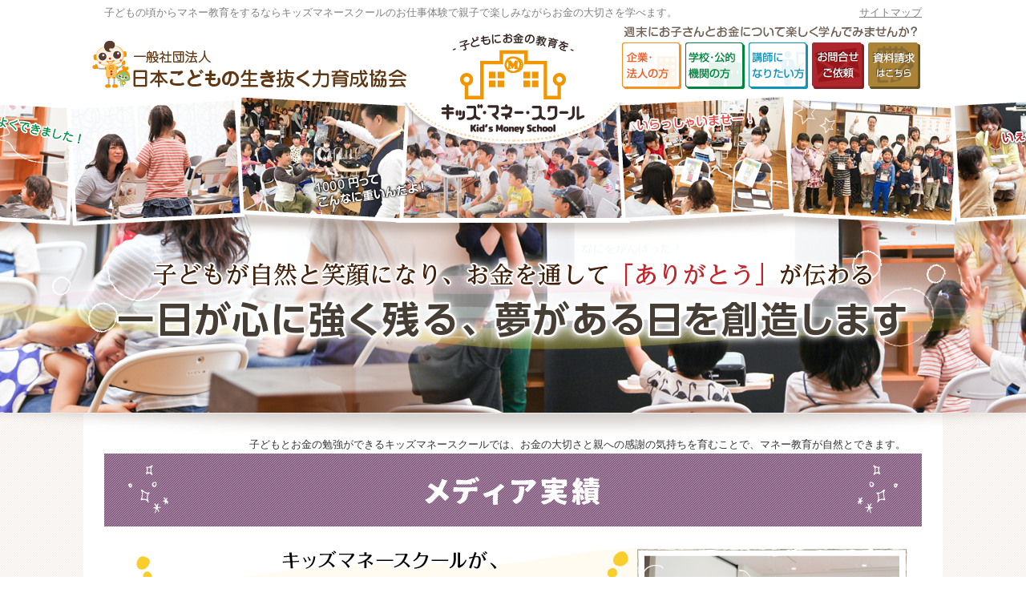

--- FILE ---
content_type: text/html; charset=utf-8
request_url: https://www.google.com/recaptcha/api2/anchor?ar=1&k=6Lfik0wlAAAAAAgdNBXQf3OJHnFXySzC_wJ5xYzC&co=aHR0cHM6Ly9raWRzLW1vbmV5LmNvbTo0NDM.&hl=en&v=N67nZn4AqZkNcbeMu4prBgzg&size=invisible&anchor-ms=20000&execute-ms=30000&cb=6lm3kvvvaji6
body_size: 48532
content:
<!DOCTYPE HTML><html dir="ltr" lang="en"><head><meta http-equiv="Content-Type" content="text/html; charset=UTF-8">
<meta http-equiv="X-UA-Compatible" content="IE=edge">
<title>reCAPTCHA</title>
<style type="text/css">
/* cyrillic-ext */
@font-face {
  font-family: 'Roboto';
  font-style: normal;
  font-weight: 400;
  font-stretch: 100%;
  src: url(//fonts.gstatic.com/s/roboto/v48/KFO7CnqEu92Fr1ME7kSn66aGLdTylUAMa3GUBHMdazTgWw.woff2) format('woff2');
  unicode-range: U+0460-052F, U+1C80-1C8A, U+20B4, U+2DE0-2DFF, U+A640-A69F, U+FE2E-FE2F;
}
/* cyrillic */
@font-face {
  font-family: 'Roboto';
  font-style: normal;
  font-weight: 400;
  font-stretch: 100%;
  src: url(//fonts.gstatic.com/s/roboto/v48/KFO7CnqEu92Fr1ME7kSn66aGLdTylUAMa3iUBHMdazTgWw.woff2) format('woff2');
  unicode-range: U+0301, U+0400-045F, U+0490-0491, U+04B0-04B1, U+2116;
}
/* greek-ext */
@font-face {
  font-family: 'Roboto';
  font-style: normal;
  font-weight: 400;
  font-stretch: 100%;
  src: url(//fonts.gstatic.com/s/roboto/v48/KFO7CnqEu92Fr1ME7kSn66aGLdTylUAMa3CUBHMdazTgWw.woff2) format('woff2');
  unicode-range: U+1F00-1FFF;
}
/* greek */
@font-face {
  font-family: 'Roboto';
  font-style: normal;
  font-weight: 400;
  font-stretch: 100%;
  src: url(//fonts.gstatic.com/s/roboto/v48/KFO7CnqEu92Fr1ME7kSn66aGLdTylUAMa3-UBHMdazTgWw.woff2) format('woff2');
  unicode-range: U+0370-0377, U+037A-037F, U+0384-038A, U+038C, U+038E-03A1, U+03A3-03FF;
}
/* math */
@font-face {
  font-family: 'Roboto';
  font-style: normal;
  font-weight: 400;
  font-stretch: 100%;
  src: url(//fonts.gstatic.com/s/roboto/v48/KFO7CnqEu92Fr1ME7kSn66aGLdTylUAMawCUBHMdazTgWw.woff2) format('woff2');
  unicode-range: U+0302-0303, U+0305, U+0307-0308, U+0310, U+0312, U+0315, U+031A, U+0326-0327, U+032C, U+032F-0330, U+0332-0333, U+0338, U+033A, U+0346, U+034D, U+0391-03A1, U+03A3-03A9, U+03B1-03C9, U+03D1, U+03D5-03D6, U+03F0-03F1, U+03F4-03F5, U+2016-2017, U+2034-2038, U+203C, U+2040, U+2043, U+2047, U+2050, U+2057, U+205F, U+2070-2071, U+2074-208E, U+2090-209C, U+20D0-20DC, U+20E1, U+20E5-20EF, U+2100-2112, U+2114-2115, U+2117-2121, U+2123-214F, U+2190, U+2192, U+2194-21AE, U+21B0-21E5, U+21F1-21F2, U+21F4-2211, U+2213-2214, U+2216-22FF, U+2308-230B, U+2310, U+2319, U+231C-2321, U+2336-237A, U+237C, U+2395, U+239B-23B7, U+23D0, U+23DC-23E1, U+2474-2475, U+25AF, U+25B3, U+25B7, U+25BD, U+25C1, U+25CA, U+25CC, U+25FB, U+266D-266F, U+27C0-27FF, U+2900-2AFF, U+2B0E-2B11, U+2B30-2B4C, U+2BFE, U+3030, U+FF5B, U+FF5D, U+1D400-1D7FF, U+1EE00-1EEFF;
}
/* symbols */
@font-face {
  font-family: 'Roboto';
  font-style: normal;
  font-weight: 400;
  font-stretch: 100%;
  src: url(//fonts.gstatic.com/s/roboto/v48/KFO7CnqEu92Fr1ME7kSn66aGLdTylUAMaxKUBHMdazTgWw.woff2) format('woff2');
  unicode-range: U+0001-000C, U+000E-001F, U+007F-009F, U+20DD-20E0, U+20E2-20E4, U+2150-218F, U+2190, U+2192, U+2194-2199, U+21AF, U+21E6-21F0, U+21F3, U+2218-2219, U+2299, U+22C4-22C6, U+2300-243F, U+2440-244A, U+2460-24FF, U+25A0-27BF, U+2800-28FF, U+2921-2922, U+2981, U+29BF, U+29EB, U+2B00-2BFF, U+4DC0-4DFF, U+FFF9-FFFB, U+10140-1018E, U+10190-1019C, U+101A0, U+101D0-101FD, U+102E0-102FB, U+10E60-10E7E, U+1D2C0-1D2D3, U+1D2E0-1D37F, U+1F000-1F0FF, U+1F100-1F1AD, U+1F1E6-1F1FF, U+1F30D-1F30F, U+1F315, U+1F31C, U+1F31E, U+1F320-1F32C, U+1F336, U+1F378, U+1F37D, U+1F382, U+1F393-1F39F, U+1F3A7-1F3A8, U+1F3AC-1F3AF, U+1F3C2, U+1F3C4-1F3C6, U+1F3CA-1F3CE, U+1F3D4-1F3E0, U+1F3ED, U+1F3F1-1F3F3, U+1F3F5-1F3F7, U+1F408, U+1F415, U+1F41F, U+1F426, U+1F43F, U+1F441-1F442, U+1F444, U+1F446-1F449, U+1F44C-1F44E, U+1F453, U+1F46A, U+1F47D, U+1F4A3, U+1F4B0, U+1F4B3, U+1F4B9, U+1F4BB, U+1F4BF, U+1F4C8-1F4CB, U+1F4D6, U+1F4DA, U+1F4DF, U+1F4E3-1F4E6, U+1F4EA-1F4ED, U+1F4F7, U+1F4F9-1F4FB, U+1F4FD-1F4FE, U+1F503, U+1F507-1F50B, U+1F50D, U+1F512-1F513, U+1F53E-1F54A, U+1F54F-1F5FA, U+1F610, U+1F650-1F67F, U+1F687, U+1F68D, U+1F691, U+1F694, U+1F698, U+1F6AD, U+1F6B2, U+1F6B9-1F6BA, U+1F6BC, U+1F6C6-1F6CF, U+1F6D3-1F6D7, U+1F6E0-1F6EA, U+1F6F0-1F6F3, U+1F6F7-1F6FC, U+1F700-1F7FF, U+1F800-1F80B, U+1F810-1F847, U+1F850-1F859, U+1F860-1F887, U+1F890-1F8AD, U+1F8B0-1F8BB, U+1F8C0-1F8C1, U+1F900-1F90B, U+1F93B, U+1F946, U+1F984, U+1F996, U+1F9E9, U+1FA00-1FA6F, U+1FA70-1FA7C, U+1FA80-1FA89, U+1FA8F-1FAC6, U+1FACE-1FADC, U+1FADF-1FAE9, U+1FAF0-1FAF8, U+1FB00-1FBFF;
}
/* vietnamese */
@font-face {
  font-family: 'Roboto';
  font-style: normal;
  font-weight: 400;
  font-stretch: 100%;
  src: url(//fonts.gstatic.com/s/roboto/v48/KFO7CnqEu92Fr1ME7kSn66aGLdTylUAMa3OUBHMdazTgWw.woff2) format('woff2');
  unicode-range: U+0102-0103, U+0110-0111, U+0128-0129, U+0168-0169, U+01A0-01A1, U+01AF-01B0, U+0300-0301, U+0303-0304, U+0308-0309, U+0323, U+0329, U+1EA0-1EF9, U+20AB;
}
/* latin-ext */
@font-face {
  font-family: 'Roboto';
  font-style: normal;
  font-weight: 400;
  font-stretch: 100%;
  src: url(//fonts.gstatic.com/s/roboto/v48/KFO7CnqEu92Fr1ME7kSn66aGLdTylUAMa3KUBHMdazTgWw.woff2) format('woff2');
  unicode-range: U+0100-02BA, U+02BD-02C5, U+02C7-02CC, U+02CE-02D7, U+02DD-02FF, U+0304, U+0308, U+0329, U+1D00-1DBF, U+1E00-1E9F, U+1EF2-1EFF, U+2020, U+20A0-20AB, U+20AD-20C0, U+2113, U+2C60-2C7F, U+A720-A7FF;
}
/* latin */
@font-face {
  font-family: 'Roboto';
  font-style: normal;
  font-weight: 400;
  font-stretch: 100%;
  src: url(//fonts.gstatic.com/s/roboto/v48/KFO7CnqEu92Fr1ME7kSn66aGLdTylUAMa3yUBHMdazQ.woff2) format('woff2');
  unicode-range: U+0000-00FF, U+0131, U+0152-0153, U+02BB-02BC, U+02C6, U+02DA, U+02DC, U+0304, U+0308, U+0329, U+2000-206F, U+20AC, U+2122, U+2191, U+2193, U+2212, U+2215, U+FEFF, U+FFFD;
}
/* cyrillic-ext */
@font-face {
  font-family: 'Roboto';
  font-style: normal;
  font-weight: 500;
  font-stretch: 100%;
  src: url(//fonts.gstatic.com/s/roboto/v48/KFO7CnqEu92Fr1ME7kSn66aGLdTylUAMa3GUBHMdazTgWw.woff2) format('woff2');
  unicode-range: U+0460-052F, U+1C80-1C8A, U+20B4, U+2DE0-2DFF, U+A640-A69F, U+FE2E-FE2F;
}
/* cyrillic */
@font-face {
  font-family: 'Roboto';
  font-style: normal;
  font-weight: 500;
  font-stretch: 100%;
  src: url(//fonts.gstatic.com/s/roboto/v48/KFO7CnqEu92Fr1ME7kSn66aGLdTylUAMa3iUBHMdazTgWw.woff2) format('woff2');
  unicode-range: U+0301, U+0400-045F, U+0490-0491, U+04B0-04B1, U+2116;
}
/* greek-ext */
@font-face {
  font-family: 'Roboto';
  font-style: normal;
  font-weight: 500;
  font-stretch: 100%;
  src: url(//fonts.gstatic.com/s/roboto/v48/KFO7CnqEu92Fr1ME7kSn66aGLdTylUAMa3CUBHMdazTgWw.woff2) format('woff2');
  unicode-range: U+1F00-1FFF;
}
/* greek */
@font-face {
  font-family: 'Roboto';
  font-style: normal;
  font-weight: 500;
  font-stretch: 100%;
  src: url(//fonts.gstatic.com/s/roboto/v48/KFO7CnqEu92Fr1ME7kSn66aGLdTylUAMa3-UBHMdazTgWw.woff2) format('woff2');
  unicode-range: U+0370-0377, U+037A-037F, U+0384-038A, U+038C, U+038E-03A1, U+03A3-03FF;
}
/* math */
@font-face {
  font-family: 'Roboto';
  font-style: normal;
  font-weight: 500;
  font-stretch: 100%;
  src: url(//fonts.gstatic.com/s/roboto/v48/KFO7CnqEu92Fr1ME7kSn66aGLdTylUAMawCUBHMdazTgWw.woff2) format('woff2');
  unicode-range: U+0302-0303, U+0305, U+0307-0308, U+0310, U+0312, U+0315, U+031A, U+0326-0327, U+032C, U+032F-0330, U+0332-0333, U+0338, U+033A, U+0346, U+034D, U+0391-03A1, U+03A3-03A9, U+03B1-03C9, U+03D1, U+03D5-03D6, U+03F0-03F1, U+03F4-03F5, U+2016-2017, U+2034-2038, U+203C, U+2040, U+2043, U+2047, U+2050, U+2057, U+205F, U+2070-2071, U+2074-208E, U+2090-209C, U+20D0-20DC, U+20E1, U+20E5-20EF, U+2100-2112, U+2114-2115, U+2117-2121, U+2123-214F, U+2190, U+2192, U+2194-21AE, U+21B0-21E5, U+21F1-21F2, U+21F4-2211, U+2213-2214, U+2216-22FF, U+2308-230B, U+2310, U+2319, U+231C-2321, U+2336-237A, U+237C, U+2395, U+239B-23B7, U+23D0, U+23DC-23E1, U+2474-2475, U+25AF, U+25B3, U+25B7, U+25BD, U+25C1, U+25CA, U+25CC, U+25FB, U+266D-266F, U+27C0-27FF, U+2900-2AFF, U+2B0E-2B11, U+2B30-2B4C, U+2BFE, U+3030, U+FF5B, U+FF5D, U+1D400-1D7FF, U+1EE00-1EEFF;
}
/* symbols */
@font-face {
  font-family: 'Roboto';
  font-style: normal;
  font-weight: 500;
  font-stretch: 100%;
  src: url(//fonts.gstatic.com/s/roboto/v48/KFO7CnqEu92Fr1ME7kSn66aGLdTylUAMaxKUBHMdazTgWw.woff2) format('woff2');
  unicode-range: U+0001-000C, U+000E-001F, U+007F-009F, U+20DD-20E0, U+20E2-20E4, U+2150-218F, U+2190, U+2192, U+2194-2199, U+21AF, U+21E6-21F0, U+21F3, U+2218-2219, U+2299, U+22C4-22C6, U+2300-243F, U+2440-244A, U+2460-24FF, U+25A0-27BF, U+2800-28FF, U+2921-2922, U+2981, U+29BF, U+29EB, U+2B00-2BFF, U+4DC0-4DFF, U+FFF9-FFFB, U+10140-1018E, U+10190-1019C, U+101A0, U+101D0-101FD, U+102E0-102FB, U+10E60-10E7E, U+1D2C0-1D2D3, U+1D2E0-1D37F, U+1F000-1F0FF, U+1F100-1F1AD, U+1F1E6-1F1FF, U+1F30D-1F30F, U+1F315, U+1F31C, U+1F31E, U+1F320-1F32C, U+1F336, U+1F378, U+1F37D, U+1F382, U+1F393-1F39F, U+1F3A7-1F3A8, U+1F3AC-1F3AF, U+1F3C2, U+1F3C4-1F3C6, U+1F3CA-1F3CE, U+1F3D4-1F3E0, U+1F3ED, U+1F3F1-1F3F3, U+1F3F5-1F3F7, U+1F408, U+1F415, U+1F41F, U+1F426, U+1F43F, U+1F441-1F442, U+1F444, U+1F446-1F449, U+1F44C-1F44E, U+1F453, U+1F46A, U+1F47D, U+1F4A3, U+1F4B0, U+1F4B3, U+1F4B9, U+1F4BB, U+1F4BF, U+1F4C8-1F4CB, U+1F4D6, U+1F4DA, U+1F4DF, U+1F4E3-1F4E6, U+1F4EA-1F4ED, U+1F4F7, U+1F4F9-1F4FB, U+1F4FD-1F4FE, U+1F503, U+1F507-1F50B, U+1F50D, U+1F512-1F513, U+1F53E-1F54A, U+1F54F-1F5FA, U+1F610, U+1F650-1F67F, U+1F687, U+1F68D, U+1F691, U+1F694, U+1F698, U+1F6AD, U+1F6B2, U+1F6B9-1F6BA, U+1F6BC, U+1F6C6-1F6CF, U+1F6D3-1F6D7, U+1F6E0-1F6EA, U+1F6F0-1F6F3, U+1F6F7-1F6FC, U+1F700-1F7FF, U+1F800-1F80B, U+1F810-1F847, U+1F850-1F859, U+1F860-1F887, U+1F890-1F8AD, U+1F8B0-1F8BB, U+1F8C0-1F8C1, U+1F900-1F90B, U+1F93B, U+1F946, U+1F984, U+1F996, U+1F9E9, U+1FA00-1FA6F, U+1FA70-1FA7C, U+1FA80-1FA89, U+1FA8F-1FAC6, U+1FACE-1FADC, U+1FADF-1FAE9, U+1FAF0-1FAF8, U+1FB00-1FBFF;
}
/* vietnamese */
@font-face {
  font-family: 'Roboto';
  font-style: normal;
  font-weight: 500;
  font-stretch: 100%;
  src: url(//fonts.gstatic.com/s/roboto/v48/KFO7CnqEu92Fr1ME7kSn66aGLdTylUAMa3OUBHMdazTgWw.woff2) format('woff2');
  unicode-range: U+0102-0103, U+0110-0111, U+0128-0129, U+0168-0169, U+01A0-01A1, U+01AF-01B0, U+0300-0301, U+0303-0304, U+0308-0309, U+0323, U+0329, U+1EA0-1EF9, U+20AB;
}
/* latin-ext */
@font-face {
  font-family: 'Roboto';
  font-style: normal;
  font-weight: 500;
  font-stretch: 100%;
  src: url(//fonts.gstatic.com/s/roboto/v48/KFO7CnqEu92Fr1ME7kSn66aGLdTylUAMa3KUBHMdazTgWw.woff2) format('woff2');
  unicode-range: U+0100-02BA, U+02BD-02C5, U+02C7-02CC, U+02CE-02D7, U+02DD-02FF, U+0304, U+0308, U+0329, U+1D00-1DBF, U+1E00-1E9F, U+1EF2-1EFF, U+2020, U+20A0-20AB, U+20AD-20C0, U+2113, U+2C60-2C7F, U+A720-A7FF;
}
/* latin */
@font-face {
  font-family: 'Roboto';
  font-style: normal;
  font-weight: 500;
  font-stretch: 100%;
  src: url(//fonts.gstatic.com/s/roboto/v48/KFO7CnqEu92Fr1ME7kSn66aGLdTylUAMa3yUBHMdazQ.woff2) format('woff2');
  unicode-range: U+0000-00FF, U+0131, U+0152-0153, U+02BB-02BC, U+02C6, U+02DA, U+02DC, U+0304, U+0308, U+0329, U+2000-206F, U+20AC, U+2122, U+2191, U+2193, U+2212, U+2215, U+FEFF, U+FFFD;
}
/* cyrillic-ext */
@font-face {
  font-family: 'Roboto';
  font-style: normal;
  font-weight: 900;
  font-stretch: 100%;
  src: url(//fonts.gstatic.com/s/roboto/v48/KFO7CnqEu92Fr1ME7kSn66aGLdTylUAMa3GUBHMdazTgWw.woff2) format('woff2');
  unicode-range: U+0460-052F, U+1C80-1C8A, U+20B4, U+2DE0-2DFF, U+A640-A69F, U+FE2E-FE2F;
}
/* cyrillic */
@font-face {
  font-family: 'Roboto';
  font-style: normal;
  font-weight: 900;
  font-stretch: 100%;
  src: url(//fonts.gstatic.com/s/roboto/v48/KFO7CnqEu92Fr1ME7kSn66aGLdTylUAMa3iUBHMdazTgWw.woff2) format('woff2');
  unicode-range: U+0301, U+0400-045F, U+0490-0491, U+04B0-04B1, U+2116;
}
/* greek-ext */
@font-face {
  font-family: 'Roboto';
  font-style: normal;
  font-weight: 900;
  font-stretch: 100%;
  src: url(//fonts.gstatic.com/s/roboto/v48/KFO7CnqEu92Fr1ME7kSn66aGLdTylUAMa3CUBHMdazTgWw.woff2) format('woff2');
  unicode-range: U+1F00-1FFF;
}
/* greek */
@font-face {
  font-family: 'Roboto';
  font-style: normal;
  font-weight: 900;
  font-stretch: 100%;
  src: url(//fonts.gstatic.com/s/roboto/v48/KFO7CnqEu92Fr1ME7kSn66aGLdTylUAMa3-UBHMdazTgWw.woff2) format('woff2');
  unicode-range: U+0370-0377, U+037A-037F, U+0384-038A, U+038C, U+038E-03A1, U+03A3-03FF;
}
/* math */
@font-face {
  font-family: 'Roboto';
  font-style: normal;
  font-weight: 900;
  font-stretch: 100%;
  src: url(//fonts.gstatic.com/s/roboto/v48/KFO7CnqEu92Fr1ME7kSn66aGLdTylUAMawCUBHMdazTgWw.woff2) format('woff2');
  unicode-range: U+0302-0303, U+0305, U+0307-0308, U+0310, U+0312, U+0315, U+031A, U+0326-0327, U+032C, U+032F-0330, U+0332-0333, U+0338, U+033A, U+0346, U+034D, U+0391-03A1, U+03A3-03A9, U+03B1-03C9, U+03D1, U+03D5-03D6, U+03F0-03F1, U+03F4-03F5, U+2016-2017, U+2034-2038, U+203C, U+2040, U+2043, U+2047, U+2050, U+2057, U+205F, U+2070-2071, U+2074-208E, U+2090-209C, U+20D0-20DC, U+20E1, U+20E5-20EF, U+2100-2112, U+2114-2115, U+2117-2121, U+2123-214F, U+2190, U+2192, U+2194-21AE, U+21B0-21E5, U+21F1-21F2, U+21F4-2211, U+2213-2214, U+2216-22FF, U+2308-230B, U+2310, U+2319, U+231C-2321, U+2336-237A, U+237C, U+2395, U+239B-23B7, U+23D0, U+23DC-23E1, U+2474-2475, U+25AF, U+25B3, U+25B7, U+25BD, U+25C1, U+25CA, U+25CC, U+25FB, U+266D-266F, U+27C0-27FF, U+2900-2AFF, U+2B0E-2B11, U+2B30-2B4C, U+2BFE, U+3030, U+FF5B, U+FF5D, U+1D400-1D7FF, U+1EE00-1EEFF;
}
/* symbols */
@font-face {
  font-family: 'Roboto';
  font-style: normal;
  font-weight: 900;
  font-stretch: 100%;
  src: url(//fonts.gstatic.com/s/roboto/v48/KFO7CnqEu92Fr1ME7kSn66aGLdTylUAMaxKUBHMdazTgWw.woff2) format('woff2');
  unicode-range: U+0001-000C, U+000E-001F, U+007F-009F, U+20DD-20E0, U+20E2-20E4, U+2150-218F, U+2190, U+2192, U+2194-2199, U+21AF, U+21E6-21F0, U+21F3, U+2218-2219, U+2299, U+22C4-22C6, U+2300-243F, U+2440-244A, U+2460-24FF, U+25A0-27BF, U+2800-28FF, U+2921-2922, U+2981, U+29BF, U+29EB, U+2B00-2BFF, U+4DC0-4DFF, U+FFF9-FFFB, U+10140-1018E, U+10190-1019C, U+101A0, U+101D0-101FD, U+102E0-102FB, U+10E60-10E7E, U+1D2C0-1D2D3, U+1D2E0-1D37F, U+1F000-1F0FF, U+1F100-1F1AD, U+1F1E6-1F1FF, U+1F30D-1F30F, U+1F315, U+1F31C, U+1F31E, U+1F320-1F32C, U+1F336, U+1F378, U+1F37D, U+1F382, U+1F393-1F39F, U+1F3A7-1F3A8, U+1F3AC-1F3AF, U+1F3C2, U+1F3C4-1F3C6, U+1F3CA-1F3CE, U+1F3D4-1F3E0, U+1F3ED, U+1F3F1-1F3F3, U+1F3F5-1F3F7, U+1F408, U+1F415, U+1F41F, U+1F426, U+1F43F, U+1F441-1F442, U+1F444, U+1F446-1F449, U+1F44C-1F44E, U+1F453, U+1F46A, U+1F47D, U+1F4A3, U+1F4B0, U+1F4B3, U+1F4B9, U+1F4BB, U+1F4BF, U+1F4C8-1F4CB, U+1F4D6, U+1F4DA, U+1F4DF, U+1F4E3-1F4E6, U+1F4EA-1F4ED, U+1F4F7, U+1F4F9-1F4FB, U+1F4FD-1F4FE, U+1F503, U+1F507-1F50B, U+1F50D, U+1F512-1F513, U+1F53E-1F54A, U+1F54F-1F5FA, U+1F610, U+1F650-1F67F, U+1F687, U+1F68D, U+1F691, U+1F694, U+1F698, U+1F6AD, U+1F6B2, U+1F6B9-1F6BA, U+1F6BC, U+1F6C6-1F6CF, U+1F6D3-1F6D7, U+1F6E0-1F6EA, U+1F6F0-1F6F3, U+1F6F7-1F6FC, U+1F700-1F7FF, U+1F800-1F80B, U+1F810-1F847, U+1F850-1F859, U+1F860-1F887, U+1F890-1F8AD, U+1F8B0-1F8BB, U+1F8C0-1F8C1, U+1F900-1F90B, U+1F93B, U+1F946, U+1F984, U+1F996, U+1F9E9, U+1FA00-1FA6F, U+1FA70-1FA7C, U+1FA80-1FA89, U+1FA8F-1FAC6, U+1FACE-1FADC, U+1FADF-1FAE9, U+1FAF0-1FAF8, U+1FB00-1FBFF;
}
/* vietnamese */
@font-face {
  font-family: 'Roboto';
  font-style: normal;
  font-weight: 900;
  font-stretch: 100%;
  src: url(//fonts.gstatic.com/s/roboto/v48/KFO7CnqEu92Fr1ME7kSn66aGLdTylUAMa3OUBHMdazTgWw.woff2) format('woff2');
  unicode-range: U+0102-0103, U+0110-0111, U+0128-0129, U+0168-0169, U+01A0-01A1, U+01AF-01B0, U+0300-0301, U+0303-0304, U+0308-0309, U+0323, U+0329, U+1EA0-1EF9, U+20AB;
}
/* latin-ext */
@font-face {
  font-family: 'Roboto';
  font-style: normal;
  font-weight: 900;
  font-stretch: 100%;
  src: url(//fonts.gstatic.com/s/roboto/v48/KFO7CnqEu92Fr1ME7kSn66aGLdTylUAMa3KUBHMdazTgWw.woff2) format('woff2');
  unicode-range: U+0100-02BA, U+02BD-02C5, U+02C7-02CC, U+02CE-02D7, U+02DD-02FF, U+0304, U+0308, U+0329, U+1D00-1DBF, U+1E00-1E9F, U+1EF2-1EFF, U+2020, U+20A0-20AB, U+20AD-20C0, U+2113, U+2C60-2C7F, U+A720-A7FF;
}
/* latin */
@font-face {
  font-family: 'Roboto';
  font-style: normal;
  font-weight: 900;
  font-stretch: 100%;
  src: url(//fonts.gstatic.com/s/roboto/v48/KFO7CnqEu92Fr1ME7kSn66aGLdTylUAMa3yUBHMdazQ.woff2) format('woff2');
  unicode-range: U+0000-00FF, U+0131, U+0152-0153, U+02BB-02BC, U+02C6, U+02DA, U+02DC, U+0304, U+0308, U+0329, U+2000-206F, U+20AC, U+2122, U+2191, U+2193, U+2212, U+2215, U+FEFF, U+FFFD;
}

</style>
<link rel="stylesheet" type="text/css" href="https://www.gstatic.com/recaptcha/releases/N67nZn4AqZkNcbeMu4prBgzg/styles__ltr.css">
<script nonce="ds2N51S5YlUVJK4wzBg4NA" type="text/javascript">window['__recaptcha_api'] = 'https://www.google.com/recaptcha/api2/';</script>
<script type="text/javascript" src="https://www.gstatic.com/recaptcha/releases/N67nZn4AqZkNcbeMu4prBgzg/recaptcha__en.js" nonce="ds2N51S5YlUVJK4wzBg4NA">
      
    </script></head>
<body><div id="rc-anchor-alert" class="rc-anchor-alert"></div>
<input type="hidden" id="recaptcha-token" value="[base64]">
<script type="text/javascript" nonce="ds2N51S5YlUVJK4wzBg4NA">
      recaptcha.anchor.Main.init("[\x22ainput\x22,[\x22bgdata\x22,\x22\x22,\[base64]/[base64]/[base64]/[base64]/[base64]/UltsKytdPUU6KEU8MjA0OD9SW2wrK109RT4+NnwxOTI6KChFJjY0NTEyKT09NTUyOTYmJk0rMTxjLmxlbmd0aCYmKGMuY2hhckNvZGVBdChNKzEpJjY0NTEyKT09NTYzMjA/[base64]/[base64]/[base64]/[base64]/[base64]/[base64]/[base64]\x22,\[base64]\\u003d\x22,\x22XH7Dr8OuV8Orw7nCmHgWJAbDkiPDl8Kfw63ClMOXwqHDkQM+w5DDh1TCl8Okw444wrjCoTJKSsKPMcKYw7nCrMOcBRPCvE9Hw5TCtcOuwrlFw4zDtnfDkcKgVRMFIjQ6aDszc8Kmw5jCl19KZsOPw4suDsK/VFbCocOmwrrCnsOFwrpGAnIoD2o/YAZ0WMOEw5w+BCXCi8OBBcOTw54JcGjDvhfCm2DCi8KxwoDDo1l/VHAXw4dpFQzDjQtMwq0+F8KVw4PDhUTCgMO9w7FlwofCp8K3QsKfcVXCgsOCw4PDm8OgX8OQw6PCkcKAw40XwrQfwqVxwo/[base64]/XcOdUBnCt8KYLifDsMONLsK+w6NMwpLDpRPDgl/ClibCknHCvn3DosK8FTUSw4NOw5QYAsKke8KSNyhuJBzCiS/DkRnDgkzDvGbDrsKDwoFfworCisKtHHfDpirCm8KWCTTCm2HDpsKtw7k9PMKBEG0Tw4PCgFvDvQzDrcKKY8OhwqfDhhUGTlnCojPDi17CjjIAciDChcOmwrIRw5TDrMKSbQ/CsQtOKmTDtsKSwoLDpkfDlsOFESrDjcOSDHNlw5VCw7bDv8KMYXrClsO3OykqQcKqNw3DgBXDp8OqD23CuRkqAcKbwqPCmMK0R8Omw5/CujV3wqNgwoZTDSvCqsOdM8KlwrpDIEZfMStqE8KTGChOaD/DsTN9AhxGworCrSHCgcKOw4zDksO5w5AdLAnCiMKCw5EzfiPDmsO5Zgl6wr88ZGpgJMOpw5jDvcKZw4FAw4oXXSzCl2RMFMKzw61Ea8Kkw5AAwqBKRMKOwqAeAx80w7dgdsKtw6pOwo/CqMKkMk7CmsK3VDsrw4AGw71PURfCrMObDHfDqQgdLCw+QjYIwoJWfiTDuCvDncKxAxZDFMK9G8KMwqV3ZzLDkH/CjFYvw6MITmLDkcOzwrDDvjzDtcOEYcOuw4kZCjVaNA3Dmgd2wqfDqsOxBSfDsMKeCBR2BMOkw6HDpMKuw5vCmB7ClsOqN1/Ct8KYw5wYwpnCgA3CkMO6B8O5w4YeH3EWwoHCiwhGSTXDkAwKZgAew5kXw7XDkcOkw4EUHB8tKTkewoDDnU7ComQqO8KzJDTDicO9bhTDqibDlMKGTDppZcKIw5TDqFo/[base64]/wq/Dt0hRw5VYdkF+w6PCs8ONG1rDmMK+EcOGQ8KIf8Ozw7PCqXHChcKLM8OWHHLDtQ7CqcOMw5vCgxBDRcOQwqFbG1JueEfCoz4JQ8KNw5RuwoEpSmbCt0/CvEEQwpFuw7vDu8Oewp3DpcOAK3NrwqIvTsKseno6IzzCpXdqfw52wrwVSmFfXkk6VW5+MgcJw5k3I2DCh8K/ecOrwr/[base64]/[base64]/Cvj3CgSg+wqhZw4gjdxfCllrDuG8NH8Kxw4AwViDCmcOLY8KaEMKje8OtPsOZw4/DqX7Cj3jDmFdAMsKGRMOrGsOUw4VQJTFIw5h0TwdmQMOUTzY+DsKGUlArw4jCrysCAhFEGMOswrs3bETCjMOAJMO+wo7Dkj0GTcOPw74EX8OQECN+wp9nRzLDrMO2Z8OIwqPDpGzDjCt/w6lLdsKfwqLCpUZ7ZcOvwqNEI8OIwppww7nCsMKrMx/Co8KLamXDqhU5w6MXTsKzc8OXPsKHwrcew7fCmCdTw6gUw4ksw4kBwrpsYsKeKll7woFswopFJxDCoMORw7TCnzELw4xaXsORw7PDn8KBdx9Vw7zChWrCgAbDrMKFWDI7wp/ClkNAw4/CugN4YULDn8OKwqwtwrnCtcOUwpQhwoYyEMO3w7PCsHTCtsOXwojChcKmwpprw4MoBRfDoTtMwqZbw7pbLAfCnwMRDcOZWzwNeR3DlcKzwoPCsl7CnsO1w7UHAcKqP8O/wpMpwq3CmcKMUsKVwrgUw7cXwo5fQ3nDoipDwpANw5ocwrDDs8OuCsOjwpvDgC4Iw4YAaMOTaX7CnRZow6UKKFg3w6jCqkEOaMKmbsO3bsKoD8KuR0PCphPDr8OABcOVJwrCrnTChcK0FMOaw4RVRMKZTMKTw5/DpsOtwrQKIcOswp7Dvz3CsMOOwovDt8KxFmQ5DwLDvQjDj3UJNcKmMyHDisOyw5U/NCsDwrjDt8K+aGnDpnR8wrbCnB5qKcKrT8OFw50XwrFXSzsXworCpSDCj8KaAEkNcAMYL2HCsMOCZDbDhADCo24Uf8OYw6jCq8KoLhpFwqw/[base64]/DsOpwpDDgMO+w50Mwqtxw4U6bA7CssKtZcKgOsOlZ1bDiXfDp8K9w4/DnBg/wpVfw5nDicOmwqp0woHChMKffcKFG8K4GcKncXfDt3FSwqTDkDxjeSnCtcOof31/IsOaMsKCw6t3ZVPDs8KxKcO7VTbCi3nCt8KLw7vDoWAiwopmwrwDw4PDtiPDt8K6P003wrQjwqzDisKQwqPCjMOmwpNRwq/DlcOew7DDjcK1wq7Dhx/CjCBVHDIbwonDs8OHwrcyFEY0fj3DgS02EMKdw7Jlw5LDvMKGw4nDqcKhw6Y/w5ZcBsOnwoILw6p0IMOowpnCg3jClsKBw6bDqcOBCMKmcsOLw4lqIMOTR8KTUWHDk8KRw6vDpRbCr8KQwohJwo/CiMK9wr3Cm3hewobDmsOrOsOaY8O/PcOrFsOzw7AGw4bCq8Kfw6TCr8OTwofDoMOkaMK/w6k8w5V+HsK2w6suwqLDizoBBXYvw71BwoZSESFZR8Odw5zCr8K5w6nCoQDDjwY2AMOIZcO6bMKuw6jCmsOzCxnDtzJNZmjDk8OibMOSMU1Yb8O9RAvDjcKaAMOkw6bClcOsL8Oaw4jDjEzDtwLCuW7CjcOVw7/DtsK9Z2gTI35CBU3Ct8OBw7nCtcKBwqbDrMKLfcK3D2laA3cvwpkmfcKYMx3Dt8KZwqYlw5nDhU0ewo3DtsKIwpfCjXrDnsOkw6jDnMOKwrxPwpJhNsKdwqPDq8K7OMOSNcO6wq7CnMODO0nChSnDuF3DocOEw6ZmHWluBMK5wow5BsKkwp7DoMOAbArDs8O0acOvwq/[base64]/[base64]/[base64]/wobCuCvDr0lswoHDm8ONXMO9w4XDnsOAw7tlRcOKw5XDpMKTLsKpwoENV8KPcDLDhsKlw4PDhjc3w5PDlcKnPG7Dmn3DjMK5w4Rbw4UkK8K2w55jJsO4eArCo8KuGhLDrVHDhgNRfcOFbVHDhlLCrAbChVbCsUPCpTgjTMKHTMK1wo/DpMO2wp/DpC/DnkHDpmzCmMKjwoMhKQjDtxLDkgrCjsKuRcOqw41fwrgtQsKxWUNcwpJQc1p0wq/DmcKnG8KoVy7DvVfDtMOVwqLCt3VbwpHDjSnDkwEmRyjDq0V/IT/[base64]/ChWQUw4VEw6h1w7EQw49sw6LCq8O0NmnCuHNdwrh/MyAnwofDhsOhAcKpC0HDisKMZsKwwpbDtsOocsKaw6TCnsOKwp1Gw4E9B8O9w7sTwpdcFG1rfFVRBMKXPx3DusK8RMOhacKcw7Yww6doaDQpYcKNwoPDqDpBCMKaw7rCocOkwpTDnS0YwrTCmm5rwoQ0wox2w5PCvcOtwop1asOuOlISCRbCtSEvw6t/OUNMw67ClcKBw77Dp3M0w7zDuMOLJw3DgcOiwr/[base64]/[base64]/CjcO+w6UEW8O8TzcvwrJ5wr/CmkBHdcO4VWnCoMKDM0HCvsOODxJMwrFVw7kjfsK3wqvCtcOpOsOCcCgDwq/DucO0w5s2G8K0wroKw5nDjQB3UcOQKCfDtMOTLijDnETCg2DCjcKPw6HCucK9BhHCnsOVGlQrw4oZUGZfwqZaUmXCjUPDpHwoaMONQcOXwrPDl2/DrsKPw5jClUTDh0nDnmDChcK2w41rw4oiJkQ5LsK3w5nCtzfCg8OWwoTCjxpDGlYGTWfDtWt5w4nCrSVgwoRiDGPCgsKQw4jDt8O6U1XCghDCusKhT8O2MHkxw7nDm8OqwojDr0I0K8KpLsOSw4fCiWfCmTXDsDPCnj/ClHBnAMK9O0hEJQUswo8ffcOSw40qbMO6WyUeWnPDmULCpMOmKhvCnA0DIcKbenbDt8OtKWrCr8O5QsOADiQKw7nCvMOnejDDp8OnSkfCk28gwoZtwoZbwociwqYTwosDS1zDpzfDiMOABgE4BhzCtsKUwrs4L3/Cl8K4bAPDqmrDqMK+dsOgKMKIBMOLwq1owq/Du3rCpgHDsz4PwqjCtMKmfTJxwplWQMOXDsOmw71qOMOWZRxuBE8ewoIyRFjCljrCuMK1bUHCusKiwobDuMKLdDYuw7nDj8Okw5/CkwTClhUWPRVpBcK6WcOEA8O6YMKUwrQAwoXCncO+ccKwXC3Cjmk5wrtqYsKkw5vCocKVw5Q3w4R7O3HCsGfCkSTDrTfDgQJMwqUwAiMsDXphw5sOd8KIw5TDhH/[base64]/dT5+wrM5esKNcCjCpTfCpMKOwrIZCVQUwoV7w6hZPMO+FcOBw5IhZl5OcxPCssO0bMOPIcKsOMK+w5MhwrtbwoLCsMO8w7A0JTLClcKow5AZfm/DpsOAw7fChMO7w7U5wppMVArDkybCrB3CpcOqw4nCnCMsWsKcwrTDhVZnKzfCsQABw7xjBMKmekVCUXfDq1tMw4NYw43CsgjDmUQpwoRENmbCv3/CgsO0wpVadVPDp8Kwwo3CmMOVw746ccO8Uy3DsMO7ABp3w6JOSztgGMOLU8KRRkLCi3ARYEHCjEBbw4l5G2rDocO8LcOIwr/DqEDCscODw5nCkcKaPT0VwrDCj8KJwrlGwrRTW8KGBsK3McOJw6AvwrrDrhvCnsOEJD/[base64]/DlsK0wrYtEMKWw7vDv17CjXvCnDFwQ8OXXMO/VcOwHAYPD3sKwp8EwpDCrioGHcO0wp/Dg8Ktwoc6RcKTPMKZw6BPw6IwFcOawrrDuSbDjwLCh8OiZwjCscONM8K+wqvCk3NKBVzCqTXCmsO1w5wgO8OVL8KvwqJsw4cPVlXCr8OePMKCIl1Xw7TDv2N9w7phWjjCgxZnw7d/[base64]/SjfDnBMrwqHCuTFKXsKPw6PCu8Kuw55Sw550UsOZFXXCuCHDuk0mIMK8wq4Bw7XDhCl/wrVbQMKww7LCjMKlJB3Cs1t2wpLCrkdQwrxHSEDDvATCssKPw7/[base64]/DqMKBTWA+MsOJwrXCliIOwpvCp8Klw4NQwrrCqQl6G8KRU8OfOkrDtMKtH2hEwoIEXMOvA1vDllBYwp1kwoEZwo9aRCHDtBTDlnbDpwLDtnbDucOvDCZpWGEgwoPDmmEwwrrCsMO8w7pXwqXDg8OgcmoFw6JIwpFUfMKpCmDCl1/[base64]/CvMObwrHCjV/Cv2RIV3w6w6LCsxFGw5txUMKdwox7EcOQKyZLRk0rS8K1wp3CijwoEMKXwohdfcORG8KHwrPDnWBzw7TCvsKHwoVXw7YGfcOnw4PCm1vDh8Knw47DnMOQZ8OBVjHDhVbCpWbDocOYw4LCg8Oxwp1Qwroxw7LCqkHCu8O3worCmlDDosKCO2sUwqI/[base64]/E8OxwrvDtyTDphrDhsKbwr8Jwq59J8Oiw7c2w7QtZMK7wrogX8O+cnxhE8K8J8OYVRp7w79KwqPCjcK3w6NtwonCpTXCtx9MaRTCoxTDtsKDw4Fxwq3DqT7CiBMywpbCuMKCw53CuA0Kwq7CvVPCu8KGaMKpw5/DuMKdwpLDpk07woNFworCo8O8B8OZwp3CrDwQEA5zUMKKwqxXZg8FwoB9R8Kow7PDusOfCRfDjcOtc8K4f8KmPmUvwrbCqcKcaFXCicKDfQbCqsOhPMKEwqx/Vh3CpMO6wrvDl8O2S8Kpw5glw49BLCI8G1Bsw4jCv8KfaXxZB8Oewo3CqMOKwrw4wqLDpHswDMKcw6w8DV7Co8Ouw6DDu33CpVrCnMKYwqQMBDkqw4AIwqnCjsKLw5NAw4/DhCw4w4/Cs8O+OwRSwq1ywrEhw7Emwr0fC8Ouw4xBBWAmRHXCv1E/RVg5wpvCn0J2KF/Djw/DvsKcIcOvaXTCg39XFsO0wq/[base64]/DqFPCjg95w7rDiRDDjsKSw7zCtxMrZ8K2fVYRcMOYW8OJwonDjcOuw4cSw67CksOFUFfDgGNfwprDhVJ2ZsKewrNFwqHCqwvDh0d9WCo+w6LDi8Oew7V0wpt5w4vDpMKYQDfDosKQwpEXwrYFPcOxbDzCtsOWwp/ChMOvwrrCpUhTw7rChjU7wqULeCLCoMKrAXFMVWQhZsOjFcOTNlJSAcKqw4LDhWBQwp8GEhTDqjUFwr3CtjzDtsKXDQt4w7fCgWpTwrvClyh7Yz3DpDzChjzClMKPwr/DqcO/[base64]/CmzTCgMOxGgTDk8KKwrx/ajVVTsKoYl49w5BJWcKhwpbChMKUcsK2w5bDk8OKwq3CuiozwoF5w4Jcw5zCjsOmHzXCuHLCjcKRSwUOwrxVwoFTHMKeYUQjwqHCrsKbwqg2LFt/bcKhGMO9dMKIOQkxw5Qbw7NdSMKAQsOLGcOSR8KPw6JUw4zCjMKwwqDCsy01YcOJw7IywqjCv8KHwpllwqlbMgxtEMOxw6whw4wETjXDi3zDscObJzXDi8Oowr/CsDDCmzR/VgwqNGLCv2nCscKPdSZDwqzDrMKwLBZ/F8OBLkoFwoBww6RrEMOjw6PCszoBwrAmJ33Drj7DkcOew6QUN8Oca8O6wo4VbiPDvsKKw5/DrMKRw73CiMKIfz/CgcObGsKyw5FEe1xYDyHCpMKsw4fDpcKtwqfDiQhRAVxWXgPCvMKUUMObDsKmw6fDncOfwpRIUMO+RcKbw6zDpsO0worCtwg4E8KsFj40MMOow7UyNcKVVsOcw5TCicOvFDV/MDXDucO/XsKwLmULRWbDtsO4LGF0EjgPwotdwpUlGsOQwp4aw4jDryRtR2LCtcKHw60gwr0MHTcHw5PDgsKuFcO5ej3CvMKfw7TCqcK1w7nDqMKXwr/DpwLDjMKXwr0Nwo3CicO5K0TCqwN9fMKmw5DDncOfwoFTw4hoDcOIw5B8CMKkR8Okwp3CvWsPwoXDoMOhVcKbw5pSB0USwqJuw7nCpcOdwo7Cky3CmcOcRiHDhMOdwq/Ds3UUw5cOwrxsV8Klw5INwqXChFo5WHtewo7DnBrCo30bw4JwwqfDocKGWsKOwoU2w5VRWcOUw6Z+wp42w4/DjFTDjMKzw5xYECFuw5k3HAPDi1PDt1VDdAhnw78RJG5bw5MmIcOme8OTwqfDqDbDnsKewp7DvsKtwrxheAjCqF1MwpQBPcOAwq3Ck1hGKFjCr8KDO8OTCAsOw4HCvQzCvHBEwodgw4HClcKdbwh2AX5wb8O/fMK+dsKnw6/CrsOvwrMRwpovU2rCgMOmAgY3wrzCrMKucjANZ8KPEm7CjX4Iw7EmL8ObwrIjwqFtJ1AxCzw8w6FUcMK1w6bCtBFVUmXCrcK4ZWzCgMOGw68VNThnMVDDrUjDtcKkw5/DrMOXFcO9wpNVw7/Cr8K6fsO2UsKxK3tCw40KFMO7wrhNw6/[base64]/blXCk8KLasK7w4XCt8OCw58Iwq9sNRlGdmtddAHDsBdaeMOcwqrDiw4iEynDvipkaMKlw7bChsKVOsOEw7xewqshw5/Cqwd4w5Z2IhdlVwMPAsKBCsOKwo5BwqnDs8KpwqlQDcO/woRqIcOLwr80CRsEwo5Aw7HDvcO7L8Kcw6rDh8Omw4bCt8Onf10MPyHDixl3LsONwrDDoxnDsAzDuTTCtMOjwqUFJHnDoGrCq8K4Z8OYw5Zuw6gTwqfCr8OEwp0yTTvCl0x1cTgZwqjDmsK5E8O7wr/ChRt6w7AhJj/DksOYXsOZMMKrfcKsw77CgXdUw6rCtcOowrNDwpXDu3rDqcKvMcOBw6dqwpTCuCvChF10RB7DgcKww5hSSHjCuGvClcO5ekbDlCcVOhDDlAvDs8O0w7FjaghDP8OXw4bCjG5Bwo/DlMO8w7Q/[base64]/woHDtUTConFAXMO6UgkrwofDlnsRw5k2acOowqjCmcOJfsOew4fCgn/Dumx7w7hqwpDDqcOqwp5qWMKsw63DiMKtw7YSFsKNdsOpJWfCkhTCgsK/[base64]/CjRTCgD/DkgHDgS5GL8OoPV4kw4R/wq/DosKvw4nDhcOtUj9Xw6nDgytYwo41RiYHVTjCgkDCrX7CrMONw7U7w5nDvMOgw79COCoqTsO9w7/CuQDDjEzCnsOyOMKAwr/Cq3vCsMKxOsKsw78oGwAGIsOLwq90DhLDkcOAIsKGw5jDhE5uRTjCsWQtw6Yaw5rDlSTCvzohwpfDmcKew5g5wrHCrG4eJcOubG4awplbBMK5YS7CjcKJeALDqHwlwrFKWcKkLsKuw7U/cMKMCHvDt3JYw6U6wqtdCT92a8KRV8Kywq9MUsKkS8OFTHsnw7fDlDrDjsOMwpt0EDgZNxpEw6vDlMKywpTCqsOIBT/[base64]/[base64]/wqVgwpzCujd/fsKNHMOPwqkRwpLDusO/[base64]/CgsOGwrXCjx1MQ8KwHcK+wqvClMKiMRzChzxdw7PDn8KUwqrChcKiwpI/w7skwprDh8OQw4TDn8KcIsKFHCHDjcK7LMKJdGvDvcKkHWTCucKYTEjCnMO2eMK9ccKSw48Ew5kHw6NswrnDpxLCicOIWMOtw6zDugzDsQc/DjvCll8Jf2DDhTnDlGLCozPDj8Kkw6pqw4PCpcObwoZww6klQUc2wok0NsOaV8O1JcKhw5UAw6YTw5LDihnDgMKlE8Krw6zDp8KAw5FOQDPCqmDCksKtwqPDv3oPcyxYwo4uBcKdw6VFY8O/[base64]/Dq3A6QcKQw7fDpMO1DsO+w7MrN8KPUcKLbnUAw7kCKsKvw4HDoVjDvsO+STsMTTMaw7HCvTF3wqjCtTxNRcKcwoM6UMKPw6rDtErDicOxw7rDsnRFdTfDtcKeGV/DrUZ5OiXDqMOgwovDi8Kww7TDuzvCtsKJcj/CjcKcwosKw4fDk0xLw6kmMcKrfMK9wpnCsMK6fBhVw6bDlxRMahdUWMK2w4dmbMOdwojCp1rDhhZxVcOJGxnCj8O0wpTDrcOvwpfDjG1hUQQGQiN5OMK4w5tYWiLDq8KQH8OYTDvCgwvCjjnCh8O1w7/CpynCqMK8wrPCt8OTPcOpJcKuGE7CryQffMKjw6jDqsKVwpnDoMKnw4dwwq1dw7XDp8KdesK+wr/CnRfCpMKkPXHDhMO6wrA/[base64]/w5rDmFdJw7TDqAgswpXCiTU6wqhcHcKhwpA7w4dxXsOyVWfCgwlkesKHwqrCoMOMw6rCusK6w61IYBrCrsO0wp/CvxtEJ8OYw4VERcO2woVSXsOHwoHChgZGw5AxwrzCuydvXcOjwp/DiMOYB8K5wpLCicKkXcOSwrbCpjBfe0AbTArCj8O7w6VDEsO0ETF/w4DDlEDDlz7DuFUHRsKVw70AR8K+wqFsw67DjsORNWLDvcKIfHjDvE3DjcOeL8Ouw7/[base64]/woxwwqZwwpVMwpvDg0LCt1LDlAjDjQTCq0toP8OEOcK7cUbDnTzDkAcBF8KUwrfCvsKZw7wWWsOoBcOIwpnCk8K6M0PDgsOGwqMzwqpGw5vCgcOobUvCj8KhCcOxw7/[base64]/w44bQMOiOcOpd8KsfBBqDMKoBMKedlInQ2RHw5s0w6DDjXcaU8KOLXkkwpBbOVzCrznDqcOvwqYvwrjDrMKiwpnCom/Dp0Zmwq0nfcKsw69Mw7nChMKfFMKJwqbDozcBw5c2JcKRw7MKaGMrw4DDj8KrJsO/w7w0QQLCmcOITMKxwonDv8OAw7lTVcOswr3Cm8O/bcKqBlrDhMOcwqfCuRnCjj/CmsKbwo7Cl8OYWMOcwo/Cp8ORYXrCrWzDsCrDhsOWwqBBwoDDsnAiw48PwqdTCMOewoHCqgvDv8KmPMKZFgVWCMOMJjjCn8OpCxg0GsKbL8Okw6hawp/DjCRARMKEwqFrUCvCqsKDw6nDgcK0wpZVw4LCu3IQa8K3w7NuXRrDlsKFQ8KHwp/[base64]/RmIhBQhSw7XDhVHCqcOhQ8ObwqgMw65/w6xkYH7CgBh4EXV4UXbCn2/DksO2wqIvwojCqcKTR8KAw7h3w7XDq1LCkhvDrAYvcXRXWMO4P1Ehw7fCnwg1AcOOw6EhHWDDlmERw48Sw7ZKJgfDsSMKw7PDlMKUwrIrF8OJw69XcxvDpS1ZZ3wYwqTCocOjaCA5w4LDuMOvwoPCh8OWVsKTw5/DmcKXwo55w4zDgcO2w745woHCqMOnw5bCgxQYwrHCmi/DqMK2IljCkArDqxLCrg8bEMKrbAjDtxxDwpxjwposw5bDoEoww59WwqPDn8OQw6J/woDCtsK/GDEtFMKOdMOtIMKiwqPCjHzCmSDDhD8/wrfDt2TDuUwVRMKyw7TCv8Ohw4LCm8OVw5nCgcOBbcKNwonCj1bDoBbDhsOQasKPacKOdgpzwqXDukPCsMKJDcK4bMOCNnQbH8KNZsOCJwLDuQkGS8Kyw5rCrMO6w6fCgX1cw68rw7V/w7xcwrrCjWbDnjIsw6PDuADDhcOSYhU8w60Aw6Q/[base64]/Dl8Krw6NFw4Z2H8OLd2Z3woTDvMONDGPDmHHCigxiXcOLw6VmF8KmfG1sw7XDpD5wRsKbZMOIwp/[base64]/CjApDdcKew6PCpsKdQsO7w7rDjMO3wrkXYw9+LsKKZ8K9wqEkN8KVYMO1EcKyw6XCqUXCoFzDmcKIwrjCusKnwqI4TMOVwo3DtXdGGmbDgQtnw4gVwpgOwr7CoGjDqsOXw6PDtHlFwoTChMKqAQPCn8KQwo5kwpjDtxBYw7pBwqotw4w0w4/DoMO+asOowoEUw4RBJcKUXMODXibDmmHDvsOAL8O7XsK/w4lVw45vD8OGw4QmwpBJw6Q1B8K+w4fCu8OyBkogw6IMwozDgcOYecO3w7/CncKowrMWwqfCjsKSwrHDsMOUOAIYwqdfw74ZC09Zwr9ae8OPYcOQwoRFw4p0w7fDq8OTwoM+GcOJwqfCoMKbYlzDr8K1ExRww4UcfV3Cl8OYM8OTwpTCocKMw6LDoAsSw6XCmMO+wqA/w7zCv2TCuMOHwonCmcKawqgSPjnClUZJWcOsdsKxcMK9HsO1ccO7w4RGOAvDu8KcbcOYRDJQDMKMw4Uow6PCosKAwrY/[base64]/DiA1wQ3p0W8OnJMKaKznCi8OtJcOXw5RxUcKowoBxW8OSwoYhQBTDu8OGw4bDsMOqw7Z+Dh50w5nCm0seUCHCiScAw4hzwpjCplxCwoEWQA9qw7EVwoTDu8KBwoDDphRHw40tB8KAwqYVCMO1w6PCh8KkacO/w7UVagRIw6bDpsK0bhDDjMKEw7h6w5/Cg2QmwqdHRcKAw7fDosKtKMKYGTrCsghjDXXCjMKhPFXDh1fDtsKFwqDDq8O6w4UfUiPCjFXCuUIzwqFnacKlB8KRGWbDksK8wqVAwrs/R0/CthbCgcO9HwdbGAM8Cm7CmsKHwogKw5TCtMKVwqMvGiw+OkIwU8OYD8Okw6FOa8OOw4UFwrQPw4XDlAbDnhTCusO9ZV0cwprCnCEPwoPDmMKNw5lNwrJfIMOzwqkDJ8OFw5I8w5vClcO/RsKow5rCgMOlSsKABsK6VMOyFS7CtRfChmRPw7nCoTxZFnfChsOJIsOlw7ZlwrE+acOgwqPDlMK7RwfCuQVQw5/DlTHDtnUgw7taw5XCnw44fQIFw5/Dmhpiwp3Dh8O4w5cNwrkrw6bCtsKeVQcnJwnDg3RyWMOgBsO4KXbCgcO9ZHZkw5nDuMOzw6nCh2XDvcK5VXg8w5dVwpHCjEnDs8Ogw7/CpMK5wrTDgsKuwq4oRcKQBl5PwrQbdlgww54kwpzCjcOow4t3J8KYc8OlAsK8D2vCjlLDtRUYwpLCvcObYQ0NAmrDmRs1IkTDjcKBe27DrA3Di3TDqXgcwp17cmzDiMOhacK6wonCvMO0woXDkH85E8O1TzfDgcOmw5fCswnDmSXCgMKtOMOMR8OewqcHwp/[base64]/ZcKESzTCmWI+U8KGHcOIG8Oiw7LDm8KccX0Aw6bCrcOJw5YDRTBTXE/Cujx7w6XChcK4WVrCqkJGGzLDhUjDpsKtOQYmGUjDk05ew5kowr/CvMOpwrnDvlbDo8KTSsOXw4HCj14PwrXCtzDDiUMiXnXCpw1zwoMYHcORw4kpw5ZxwrZ8woczw6hnTcK6w7oLwonDshEATHXCv8K9GMOaL8O9wpNFM8OUcinCplssw6vCvTXDtV1kwqkrw4cUAx0EAgPDgC/DvcOWGMOYQiTDocKUw6VmAB50w7XCocOLeSLDgl1QwqXDkcK/[base64]/[base64]/Cr3fDkcKgV8O7w7pvUxIUwpouBg5kbMKhTksTw4/DoBRfw69rTcKnaR0TD8OQw4jDisOrwrrDu8O5QMO9woEAeMK7w5/DjsOjwo3CgmoPWhHDg0ckw4PCtmLDthIEwpYzOMONwpTDuMO7w6PCoMO4GnrDvQI+w4XDk8OnJ8OBwqwMw5LDr1vDmWXDpX7CjHlrY8OLDC/DgjFxw7jDq1Icwpxbw6sxO0XDscO6IsKcUMOFeMKTZsONTsOHRgh8fcKHEcOAX11ow5TClw/CrlnCuiLChWLDtE9Gw5wHEsOcE38kwrnDgXZ6TmLCj152wo7DqmvCiMKXwr7Cvlghw6DCjSAfwq7Cj8OvwojDqMKHOEXCncKoKh4FwoJuwoFEwrvDrWDCuTzDoV1FRcKpw7xTdcKrwo4VVWDDqsOnHiQlB8Kow5PDjAPCmTU/E255w6DDqMOLMMOMw6Q1wqgDwptYw79YUMKKw5bDmcOPLz/DiMOpwqLCmsOHKADCu8KLw7rDp1fDslXCvsONeSB4ZMOIw64bw7bDtFrCgsOwFcKhCT3Dp3PDhcKuY8OCLxcUw6cfU8OIwpEYE8OmPmEpwoXCg8KSwrxNwq9gNGfDoFICwqrDq8KzwpXDksK7wodMGDPClMKDd1cRwp/DrMKGHC00BcOIwp3CrlDDicKUAU5bwrHCksK9ZsK2ZxDDn8OGw5vDlMOiw7PDg0Ynw7F7Xwtxw7VgenIeIVDDmsOtfkPCrXTChE/DiMOzBUfCk8KNMTfCqi/CgWR6G8OpwrTDsUjDmUsZMU7Dtm3DucKcw6BkFFFVdcOfcsOUwr/CnsOpegTDrinChMOkDcOPw43DisKnITfDkUTDoVx0w6bDtcKvHMKvW2l9IlPCl8KYFsOkLsKxB3/ChcKXCMKTGALDszrCtMOnJMKxwrtQwqnCvsO7w5HDhiI8LnHDjEk2worCtMK6Z8KqwovDqzPCgsKBwqnDlcKgJ0fChMOgOxomw4c7W3rCg8ORw4vDk8O5D1tXw4Ytw7vDqX92wp47XnnDlil3wp/Ch1fDjCTCrcKbUz/DtsOvwoLDu8K3w5cCQQMYw6kHN8OwSMObH3PCjMK+wqnCm8OSPsOQwrM0A8OYwoXCnMK3w7QxAMKzW8K/fSPCosOVwpU+wodRwq/[base64]/[base64]/DgMOew5s9wqkBLcOJLcKKEhDCp3VgP8Krw67DljVecMOyWMOUw6gpBsODwrsJBF4rwrEsPEfCtsOGw7BeYQLDgFkTLC7Dr20OAMO2wqXChyADw53DsMOew5ItCMKuw6DCsMO1P8OewqTDuCPDsEgBb8KSwqkSw7teOsK2wooQZsKkw5DCp3JYMm/DqAAzd21Qw4bCsGLCmMKRw5vDo1J5ZcKZMgjChX7DrCTDtx/DiDPDgcKBw4zDvg8kwq43e8Kfwr/CqGjDmsOzWMOvwrvCpRUzcG7DtMOawq3DvxUKLHXDtMKPYsKNw6x0woHCusKUXVPDlXPDvh7ClcK9wr/DtQNze8OiCcOEGMKxwp9SwpjCpRDDnsOlw5IEOMKuYsKIVMKTQMKZw6dXw6RQwrd+DMO6woHDo8KWw5xXwqrDoMOLw4pQwpM5wpApw5bCmQNLw4UHw4nDrsKKwqjCpTHCqnbCgSXDtSTDmMORwqzDh8KSwolgJzE7H2xTT3rCjT/[base64]/Cg8K7XMOeFcO9w5jDjsKsN8Kcw6BJwoDDkhbCpsOIQxJREns5w6U/[base64]/wqTDpW7DqsOvMhzCqsKJwqrDsXjDnQPDiAYrw7J8I8OIbMOPwpLCmz/Co8Ojw7RobsK7wrrCscKBTmZowpfDl3PChsKrwqd2wpQ8PMKaJMKfAMORQQAawpNYM8KZwqrCrH3Ckgd2w4fCrsK/FcKsw6EpXsKIezxVwqpzwp8IccKKGsKUVMOBQSpWwpLCvMOLElYQfnFnGUZySmbDll8qDMOBfMO4wqbDl8KSU0N2dsOkRDp7fsOIw6PCsx0XwqpXK0nCmWc0K0/[base64]/wrV4w5jDsMOVKsKBwpxDw6NTE08LwpR/OVDCuT3ClXjClFjCtGbDhFJ7wqfCv3vDusOOw4nCmSfCqsOaWgdywo0vw44+wqLDi8O1Sw92wp85wop1cMKQBsO8U8OvV31rTMKUOA7DksOKZ8KxLxRTwqjCn8Oow7/DvsO6PD8Dw5g3LRjDoGHDjsOWA8OrwrHDmi7CgMOGw6t9w48uwqJSwqNtw6/ClTp2w4MXSiF7wpjCtsKvw7zCvMKBw4TDncKcwoEafX0+acKow6pTTE9vOH5ralrDhsKdw5YZNMOowpw7ccKABEzDiD/CqMKtwpnDqgMewrvCsBVAOMK2w5PCjXEtAcKRQELCqcKYw7fCrcOkM8ObWcKcwqnDjDLCtz1YNm7Ct8KYOMOzwofCpmnCkcKZw5tFw6vDqRLCnU7CnMOfUsOYw60Uf8OIw5zDqsOpw5YPwpLDjzXCv190FzYrNWo/Q8OgXkbCp3jDhcOfwqDDj8ONw6Rzw6DCqhRTwq1Dw7zDoMKzaTMXKcKmKsOWR8KOwrnDrcOgwrjCn3XDlFBeFsOhU8K+e8KETsO6w4XChSsywp7CpkhcwqVqw4UVw5nDlMKcwr/DhlHCr3nChsOEMm/[base64]/[base64]/I119Qk3DgMKqanNDBQ8WUsOiMcOWPsK6eBfCsMOBaBLDr8KTC8K1w7jDliAvJ2wUwokdZ8OEw6/CgA1GVsKvQC/DgsORwp5bw7cgIcOaCjHDmDTCiwYGw6Qhw4rDicK5w6fCvEwmDlt+XsOjBsOLPsOww4XDhCROwqrCv8OxcgY+e8OmH8KYwpnDv8OgKRnDssOFw4k/w5hySw3DgsK1TjHCiH1Ww7vCrMKUUcKBwrjCkWMHw5zDg8K6D8OYMMOkwrAvbkXCsBcpS1pbwpLCnXoEBsK0w5zCh3zDoMOXwrZkKyvCpT3CpMO6wpwtVlpqwqkIcmPCgS/CusK+WCEmw5fDpiwDMlcOdh86fzLCtmJFw4Rsw4dpAsOFwop+bMKYWsK/wqw4w4ktI1Y7w67DqlU9w6ZKDcOfw7V4wp7Du3LCvTZAU8Kow55Awp4SQsKfwovDlC7DkSzDqMKMw73DkXhBZRRywq7DtTszw7TCuTXCqEzCmG8Bwr94VcK/w4dlwr9pw6ccNsKiw5HDi8OLwp8dXkjDqsKvEgsBXMKdS8OjOiPDq8OzMMK+JS5ydMKbRmPCh8OLw5LDhcOzCSvDlsO9w4bDtcKcGDwwwobCtE3Cqkwww7AgHcKiw5Q+wqIAYcKTwpDCuhvCpRw/[base64]/DvEXDvsODaMKWw6ddwpTCosOYw4bComrDoX7DlcO6w6jCmxXCk07CoMKKw4Iew6g6wrRQUU50w4nDkcOqw6MwwqvCisK/esK2w4pKW8OEwqM6YX7CuGRZw7lewo0ew5U8w4jCu8O2Ox/DtWnDvjbChxbDrcK+wqHClMO/VcOQQ8OgaA5jw4FOw6nCimbCgcOUKMO5w7t+w4zDhEZBDD3DohnCmQlKwpbDuBs6KTTDmsKCciRPw55xeMKEPFfCmzokNcOAwoxzw4TDp8OENBbDsMK2wrRVU8ONFn7DgwUQwrB7w5lDJTcIwrrDssOWw74YPlxPER/[base64]/Dr8OOI8Kjw6XCkcOcEcOfwqoiw4/[base64]/CpE1LdcKtN8K5E8O8wqTCi1gqesK8wqzCkMObHGlSw73DtsOcwrFecsKPw63DoTgWTUfDvhrDhcOEw4o/w6rCi8Kewo/DswPDrgHClTLDi8OvwoVgw4hKXMKswoJFZiMeNMKQCWkpCcKrwo4Mw53DugjClVfDj3HDgcKFwpfCuEzDncKNwojDtHzDisOew5/CoSMWw4MJw41/[base64]/w6F5Dn7Dm0AxwpHDmcKRwqPDojLDt8OiQ2/Ck1DCtXFDLxxuw5wlHMOGDsKlw5rChjbDnm/Dm2lCcmQ2wpE/R8KGwrhxwrMJe1drGcO7V37DoMOuc1xbwovDv0LChEbCmTrCjkRhGTwDw7pow5bDh2XDu3LDjcOswqE+wq3ClloyOlNQwr/[base64]/DgcOkVsKoFcKrP8KAwpB5AHU6w4ppwrTDrWnDh8KqZsKnw7fDssKrw7HDnVR9dk9iw4hbK8ONw6Q3BRzCpUbDssONw5vDl8KBw7XCp8OoKV/Dp8KTwofCsmHDosOZLGrDoMO+wpXDnQ/CsEsMwoY4w7XDg8OLZlxgN3XCssOcwqPCh8KeeMOWbsOBD8KYZsOYOcOhShzCl1BAM8K1w5vDssKswoDCiGlBMMKSwr/[base64]/DhUzCtVXCtMOOw7fDnMKKa2/CqkDDhg7DqsO4QcOvWmEbY0cRw5TCkw1hwr3DgcO0YMKyw6bCrUM/w79LN8Okwo0iYW8TKzDDuHzCoVAwWsO/w64nVsOsw5xzQX3CvzUow5HDmMKNYsKhdMKZJ8OPw4DCg8K+w6Fqw4NFTcO3K3/[base64]/[base64]/Dg2xRw4Y+w4PCq8K7wp1xdWjCj8KQVcKDwoEiw6zDlcKaFcKzOUNkw6NPG1I/w53DgknDoETCrcKyw68ACXjDrsKjEMOmwrhrKnzDv8OuYsKMw5nCjMOYX8KHKwANScKZEzIRwoLCqsKMEMK3w68QOsOrMEw8Ul1WwroefMK7w7jCtUnChjnCu0EiwqTCt8ODw7/[base64]/N2AXDENzwqTCnDR+w7LCp8OKw68Rw7nCv8K7w40WDlMXKcOOw5PDnhJkPcOCRSp9IQUWw5gHI8KRw7PDrUcfIHtbVsK8wqQOwoc8wo7CnsOdw44hSsOYXsODGzLDtcONw51gfsKJBgMjTsKGNCXCrRRMw6w6HMKsQ8O0wrVKYjATQ8KnNw/[base64]\\u003d\\u003d\x22],null,[\x22conf\x22,null,\x226Lfik0wlAAAAAAgdNBXQf3OJHnFXySzC_wJ5xYzC\x22,0,null,null,null,1,[21,125,63,73,95,87,41,43,42,83,102,105,109,121],[7059694,973],0,null,null,null,null,0,null,0,null,700,1,null,0,\[base64]/76lBhmnigkZhAoZtZDzAxnOyhAZr/MRGQ\\u003d\\u003d\x22,0,0,null,null,1,null,0,0,null,null,null,0],\x22https://kids-money.com:443\x22,null,[3,1,1],null,null,null,1,3600,[\x22https://www.google.com/intl/en/policies/privacy/\x22,\x22https://www.google.com/intl/en/policies/terms/\x22],\x22wGPRYAJY1RHk7rHGtOaKIB4J/vWB37O0KfH9cbDXucw\\u003d\x22,1,0,null,1,1769901371289,0,0,[64,10,34,105,236],null,[254,87],\x22RC-EeDjff8wTR9pXg\x22,null,null,null,null,null,\x220dAFcWeA7dhzB_veynCqLwwLU4CSNkwdFZVqHEzTqE27k-clwMxZRCcoRM9hqn4_eUEjUqEL1EXyfIVsiKNRnXSR_BVydGuHPttg\x22,1769984171484]");
    </script></body></html>